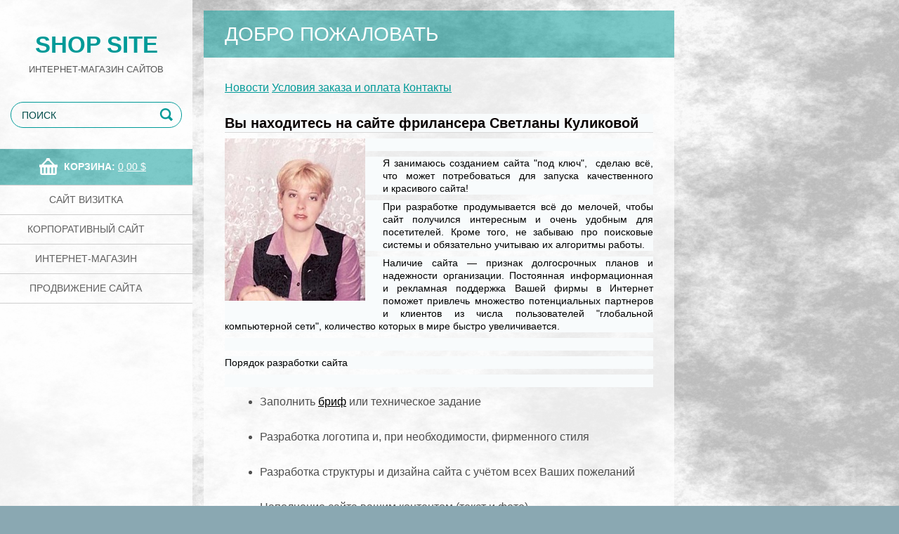

--- FILE ---
content_type: text/html; charset=UTF-8
request_url: https://shop-sait.webnode.ru/
body_size: 10852
content:
<!doctype html>
<!--[if IE 8]><html class="lt-ie10 lt-ie9 no-js" lang="ru"> <![endif]-->
<!--[if IE 9]><html class="lt-ie10 no-js" lang="ru"> <![endif]-->
<!--[if gt IE 9]><!-->
<html class="no-js" lang="ru">
<!--<![endif]-->
	<head>
		<base href="https://shop-sait.webnode.ru/">
  <meta charset="utf-8">
  <meta name="description" content="Интернет-магазин сайтов Я занимаюсь созданием сайта под ключ В  магазине &quot;Shop site&quot;  вы можете сделать предварительный заказ на разработку сайта и подробнее ознакомится с возможностями каждого вида сайтов. ">
  <meta name="keywords" content="разработка сайта алматы казахстан, сайт недорого, сайт под ключ, создание сайта, сайт качественно, фрилансер Светлана Куликова, порядок разработки сайта, Интернет магазин, корпоративный сайт, сайт визитка, ">
  <meta name="generator" content="Webnode">
  <meta name="robots" content="NOINDEX, NOFOLLOW"/>
  <meta name="apple-mobile-web-app-capable" content="yes">
  <meta name="apple-mobile-web-app-status-bar-style" content="black">
  <meta name="format-detection" content="telephone=no">
    <link rel="icon" type="image/svg+xml" href="/favicon.svg" sizes="any">  <link rel="icon" type="image/svg+xml" href="/favicon16.svg" sizes="16x16">  <link rel="icon" href="/favicon.ico"><link rel="canonical" href="https://shop-sait.webnode.ru/">
<script type="text/javascript">(function(i,s,o,g,r,a,m){i['GoogleAnalyticsObject']=r;i[r]=i[r]||function(){
			(i[r].q=i[r].q||[]).push(arguments)},i[r].l=1*new Date();a=s.createElement(o),
			m=s.getElementsByTagName(o)[0];a.async=1;a.src=g;m.parentNode.insertBefore(a,m)
			})(window,document,'script','//www.google-analytics.com/analytics.js','ga');ga('create', 'UA-797705-6', 'auto',{"name":"wnd_header"});ga('wnd_header.set', 'dimension1', 'W1');ga('wnd_header.set', 'anonymizeIp', true);ga('wnd_header.send', 'pageview');var pageTrackerAllTrackEvent=function(category,action,opt_label,opt_value){ga('send', 'event', category, action, opt_label, opt_value)};</script>
  <link rel="alternate" type="application/rss+xml" href="https://shop-sait.webnode.ru/rss/all.xml" title="Просмотр всех статей">
<!--[if lte IE 9]><style type="text/css">.cke_skin_webnode iframe {vertical-align: baseline !important;}</style><![endif]-->
		<meta http-equiv="X-UA-Compatible" content="IE=edge">
		<title>Главная Shop site</title>
		<meta name="viewport" content="width=device-width, initial-scale=1.0, maximum-scale=1.0, user-scalable=no">
		<link rel="stylesheet" href="/css/style.css" />

		<script type="text/javascript" language="javascript" src="/js/script.min.js"></script>


		<script type="text/javascript">
		/* <![CDATA[ */
		wtf.texts.set("photogallerySlideshowStop", 'Остановить');
		wtf.texts.set("photogallerySlideshowStart", 'Aвтоматический просмотр');
		wtf.texts.set("faqShowAnswer", 'Показать ответ');
		wtf.texts.set("faqHideAnswer", 'Свернуть ответ');
		wtf.texts.set("menuLabel", 'Mеню');
		/* ]]> */
		</script>
	
				<script type="text/javascript">
				/* <![CDATA[ */
					
					if (typeof(RS_CFG) == 'undefined') RS_CFG = new Array();
					RS_CFG['staticServers'] = new Array('https://d11bh4d8fhuq47.cloudfront.net/');
					RS_CFG['skinServers'] = new Array('https://d11bh4d8fhuq47.cloudfront.net/');
					RS_CFG['filesPath'] = 'https://shop-sait.webnode.ru/_files/';
					RS_CFG['filesAWSS3Path'] = 'https://faac7ce208.cbaul-cdnwnd.com/815f74236c2fd94bb58561078692c311/';
					RS_CFG['lbClose'] = 'Закрыть';
					RS_CFG['skin'] = 'default';
					if (!RS_CFG['labels']) RS_CFG['labels'] = new Array();
					RS_CFG['systemName'] = 'Webnode';
						
					RS_CFG['responsiveLayout'] = 1;
					RS_CFG['mobileDevice'] = 0;
					RS_CFG['labels']['copyPasteSource'] = 'Подробнее здесь:';
					
				/* ]]> */
				</script><style type="text/css">/* <![CDATA[ */#hhd1fche1l {position: absolute;font-size: 13px !important;font-family: "Arial", helvetica, sans-serif !important;white-space: nowrap;z-index: 2147483647;-webkit-user-select: none;-khtml-user-select: none;-moz-user-select: none;-o-user-select: none;user-select: none;}#dru3m7uctl15 {position: relative;top: -14px;}* html #dru3m7uctl15 { top: -11px; }#dru3m7uctl15 a { text-decoration: none !important; }#dru3m7uctl15 a:hover { text-decoration: underline !important; }#g805ujq5hd7 {z-index: 2147483647;display: inline-block !important;font-size: 16px;padding: 7px 59px 9px 59px;background: transparent url(https://d11bh4d8fhuq47.cloudfront.net/img/footer/footerButtonWebnodeHover.png?ph=faac7ce208) top left no-repeat;height: 18px;cursor: pointer;}* html #g805ujq5hd7 { height: 36px; }#g805ujq5hd7:hover { background: url(https://d11bh4d8fhuq47.cloudfront.net/img/footer/footerButtonWebnode.png?ph=faac7ce208) top left no-repeat; }#jpcofbt1r { display: none; }#lcxb0t290 {z-index: 3000;text-align: left !important;position: absolute;height: 88px;font-size: 13px !important;color: #ffffff !important;font-family: "Arial", helvetica, sans-serif !important;overflow: hidden;cursor: pointer;}#lcxb0t290 a {color: #ffffff !important;}#ik5anib28b7565a {color: #36322D !important;text-decoration: none !important;font-weight: bold !important;float: right;height: 31px;position: absolute;top: 19px;right: 15px;cursor: pointer;}#ijwm0q4i5c { float: right; padding-right: 27px; display: block; line-height: 31px; height: 31px; background: url(https://d11bh4d8fhuq47.cloudfront.net/img/footer/footerButton.png?ph=faac7ce208) top right no-repeat; white-space: nowrap; }#eahq17m11 { position: relative; left: 1px; float: left; display: block; width: 15px; height: 31px; background: url(https://d11bh4d8fhuq47.cloudfront.net/img/footer/footerButton.png?ph=faac7ce208) top left no-repeat; }#ik5anib28b7565a:hover { color: #36322D !important; text-decoration: none !important; }#ik5anib28b7565a:hover #ijwm0q4i5c { background: url(https://d11bh4d8fhuq47.cloudfront.net/img/footer/footerButtonHover.png?ph=faac7ce208) top right no-repeat; }#ik5anib28b7565a:hover #eahq17m11 { background: url(https://d11bh4d8fhuq47.cloudfront.net/img/footer/footerButtonHover.png?ph=faac7ce208) top left no-repeat; }#el06gq3 {padding-right: 11px;padding-right: 11px;float: right;height: 60px;padding-top: 18px;background: url(https://d11bh4d8fhuq47.cloudfront.net/img/footer/footerBubble.png?ph=faac7ce208) top right no-repeat;}#d64ebtx9 {float: left;width: 18px;height: 78px;background: url(https://d11bh4d8fhuq47.cloudfront.net/img/footer/footerBubble.png?ph=faac7ce208) top left no-repeat;}* html #g805ujq5hd7 { filter: progid:DXImageTransform.Microsoft.AlphaImageLoader(src='https://d11bh4d8fhuq47.cloudfront.net/img/footer/footerButtonWebnode.png?ph=faac7ce208'); background: transparent; }* html #g805ujq5hd7:hover { filter: progid:DXImageTransform.Microsoft.AlphaImageLoader(src='https://d11bh4d8fhuq47.cloudfront.net/img/footer/footerButtonWebnodeHover.png?ph=faac7ce208'); background: transparent; }* html #el06gq3 { height: 78px; background-image: url(https://d11bh4d8fhuq47.cloudfront.net/img/footer/footerBubbleIE6.png?ph=faac7ce208);  }* html #d64ebtx9 { background-image: url(https://d11bh4d8fhuq47.cloudfront.net/img/footer/footerBubbleIE6.png?ph=faac7ce208);  }* html #ijwm0q4i5c { background-image: url(https://d11bh4d8fhuq47.cloudfront.net/img/footer/footerButtonIE6.png?ph=faac7ce208); }* html #eahq17m11 { background-image: url(https://d11bh4d8fhuq47.cloudfront.net/img/footer/footerButtonIE6.png?ph=faac7ce208); }* html #ik5anib28b7565a:hover #rbcGrSigTryButtonRight { background-image: url(https://d11bh4d8fhuq47.cloudfront.net/img/footer/footerButtonHoverIE6.png?ph=faac7ce208);  }* html #ik5anib28b7565a:hover #rbcGrSigTryButtonLeft { background-image: url(https://d11bh4d8fhuq47.cloudfront.net/img/footer/footerButtonHoverIE6.png?ph=faac7ce208);  }/* ]]> */</style><script type="text/javascript" src="https://d11bh4d8fhuq47.cloudfront.net/_system/client/js/compressed/frontend.package.1-3-108.js?ph=faac7ce208"></script><style type="text/css"></style></head>
	<body>		<div id="wrapper" class="index">

			<div id="content" class="left">

					<header id="header" class="wide">
							<div id="logo-wrapper" class="">
							    <div id="logo"><span><span id="rbcSystemIdentifierLogo">SHOP SITE</span></span></div>							</div>
							 
<div id="slogan" class="">
    <span id="rbcCompanySlogan" class="rbcNoStyleSpan">Интернет-магазин сайтов</span></div>
 
<div id="menu-links" class="">
    <a id="menu-link" href="#menu">
        Mеню    </a>

	<a id="fulltext-link" href="#fulltext">
		Поиск	</a>
</div>
 
<div id="fulltext" class="">
    
	<form action="/search/" method="get" id="fulltextSearch">

		<fieldset>
			<input id="fulltextSearchText" type="text" name="text" value="" placeholder="Поиск">
			<button id="fulltextSearchButton" type="submit">Искать</button>
		</fieldset>

	</form>
	</div>
 
<div id="cart-info" class="">
    <div id="cart-info-content">
        <a href="es-cart/">
            <span class="cart-title">Корзина:</span>
			<span class="cart-items">(наименований: 0)</span>
            <span class="cart-price">0,00 $</span>
        </a>
    </div>
</div>

 


					</header>

				<main id="main" class="wide">
						<div id="navigator" class="">
						    <div id="pageNavigator" class="rbcContentBlock" style="display: none;"></div>						</div>
						 
<div class="column">


		<div class="widget widget-wysiwyg">
			<div class="widget-content">

	<h2 class="widget-title" style="display: none;">Добро пожаловать</h2>
<div>
	<span><a href="novosti/">Новости</a>&nbsp;</span><span><a href="pravila-i-usloviya/">Условия заказа и оплата</a>&nbsp;</span><a href="kontakty/"><span style="font-size: 1rem; line-height: 1.5625;">Контакты</span></a></div>
<ul>
</ul>
<h1 style="font-size: 20px; line-height: 1.3em; margin-top: 0px; margin-right: 0px; margin-bottom: 8px; margin-left: 0px; padding-top: 0px; padding-right: 0px; padding-bottom: 0px; padding-left: 0px; font-weight: normal; color: rgb(9, 0, 0); font-family: Arial; font-style: normal; font-variant: normal; letter-spacing: normal; orphans: 2; text-align: -webkit-auto; text-indent: 0px; text-transform: none; white-space: normal; widows: 2; word-spacing: 0px; -webkit-text-size-adjust: auto; -webkit-text-stroke-width: 0px; background-color: rgb(248, 251, 252); "><strong>Вы находитесь на сайте фрилансера Светланы Куликовой</strong></h1>
<p style="margin-top: 0px; margin-right: 0px; margin-bottom: 8px; margin-left: 0px; padding-top: 0px; padding-right: 0px; padding-bottom: 0px; padding-left: 0px; color: rgb(0, 0, 0); font-family: Arial; font-size: 14px; font-style: normal; font-variant: normal; font-weight: normal; letter-spacing: normal; line-height: 18px; orphans: 2; text-align: -webkit-auto; text-indent: 0px; text-transform: none; white-space: normal; widows: 2; word-spacing: 0px; -webkit-text-size-adjust: auto; -webkit-text-stroke-width: 0px; background-color: rgb(248, 251, 252); "><img alt="" class="img-left" height="231" src="https://faac7ce208.cbaul-cdnwnd.com/815f74236c2fd94bb58561078692c311/200000036-0d91c0e8c1/N2rpE-Mzif8[1].jpg" style="float: left;" width="200"></p>
<p style="margin-top: 0px; margin-right: 0px; margin-bottom: 8px; margin-left: 0px; padding-top: 0px; padding-right: 0px; padding-bottom: 0px; padding-left: 0px; color: rgb(0, 0, 0); font-family: Arial; font-size: 14px; font-style: normal; font-variant: normal; font-weight: normal; letter-spacing: normal; line-height: 18px; orphans: 2; text-align: -webkit-auto; text-indent: 0px; text-transform: none; white-space: normal; widows: 2; word-spacing: 0px; -webkit-text-size-adjust: auto; -webkit-text-stroke-width: 0px; background-color: rgb(248, 251, 252); ">&nbsp;</p>
<p style="margin-top: 0px; margin-right: 0px; margin-bottom: 8px; margin-left: 0px; padding-top: 0px; padding-right: 0px; padding-bottom: 0px; padding-left: 0px; color: rgb(0, 0, 0); font-family: Arial; font-size: 14px; font-style: normal; font-variant: normal; font-weight: normal; letter-spacing: normal; line-height: 18px; orphans: 2; text-indent: 0px; text-transform: none; white-space: normal; widows: 2; word-spacing: 0px; -webkit-text-size-adjust: auto; -webkit-text-stroke-width: 0px; background-color: rgb(248, 251, 252); text-align: justify; ">Я занимаюсь созданием сайта "под ключ",&nbsp; сделаю всё, что может потребоваться для запуска качественного и&nbsp;красивого сайта!</p>
<p style="margin-top: 0px; margin-right: 0px; margin-bottom: 8px; margin-left: 0px; padding-top: 0px; padding-right: 0px; padding-bottom: 0px; padding-left: 0px; color: rgb(0, 0, 0); font-family: Arial; font-size: 14px; font-style: normal; font-variant: normal; font-weight: normal; letter-spacing: normal; line-height: 18px; orphans: 2; text-indent: 0px; text-transform: none; white-space: normal; widows: 2; word-spacing: 0px; -webkit-text-size-adjust: auto; -webkit-text-stroke-width: 0px; background-color: rgb(248, 251, 252); text-align: justify; ">При разработке продумывается всё до мелочей, чтобы сайт получился интересным и очень удобным для посетителей. Кроме того, не забываю про&nbsp;поисковые системы&nbsp;и обязательно учитываю их алгоритмы работы.</p>
<p style="margin-top: 0px; margin-right: 0px; margin-bottom: 8px; margin-left: 0px; padding-top: 0px; padding-right: 0px; padding-bottom: 0px; padding-left: 0px; color: rgb(0, 0, 0); font-family: Arial; font-size: 14px; font-style: normal; font-variant: normal; font-weight: normal; letter-spacing: normal; line-height: 18px; orphans: 2; text-indent: 0px; text-transform: none; white-space: normal; widows: 2; word-spacing: 0px; -webkit-text-size-adjust: auto; -webkit-text-stroke-width: 0px; background-color: rgb(248, 251, 252); text-align: justify; ">Наличие сайта — признак долгосрочных планов и надежности организации. Постоянная информационная и рекламная поддержка Вашей фирмы в Интернет поможет привлечь множество потенциальных партнеров и клиентов из числа пользователей "глобальной компьютерной сети", количество которых в мире быстро увеличивается.&nbsp;</p>
<p style="margin-top: 0px; margin-right: 0px; margin-bottom: 8px; margin-left: 0px; padding-top: 0px; padding-right: 0px; padding-bottom: 0px; padding-left: 0px; color: rgb(0, 0, 0); font-family: Arial; font-size: 14px; font-style: normal; font-variant: normal; font-weight: normal; letter-spacing: normal; line-height: 18px; orphans: 2; text-indent: 0px; text-transform: none; white-space: normal; widows: 2; word-spacing: 0px; -webkit-text-size-adjust: auto; -webkit-text-stroke-width: 0px; background-color: rgb(248, 251, 252); text-align: justify; ">&nbsp;</p>
<p style="margin: 0px 0px 8px; padding: 0px; color: rgb(0, 0, 0); font-family: Arial; font-size: 14px; font-style: normal; font-variant: normal; font-weight: normal; letter-spacing: normal; line-height: 18px; orphans: 2; text-indent: 0px; text-transform: none; white-space: normal; widows: 2; word-spacing: 0px; background-color: rgb(248, 251, 252);">Порядок разработки сайта</p>
<p style="margin: 0px 0px 8px; padding: 0px; color: rgb(0, 0, 0); font-family: Arial; font-size: 14px; font-style: normal; font-variant: normal; font-weight: normal; letter-spacing: normal; line-height: 18px; orphans: 2; text-indent: 0px; text-transform: none; white-space: normal; widows: 2; word-spacing: 0px; background-color: rgb(248, 251, 252);">&nbsp;</p>
<ul>
	<li style="display: list-item; list-style: outside none disc; margin-bottom: 8px;">
	<p>Заполнить&nbsp;<a href="https://form.jotform.me/41112305004432" rel="nofollow" style="text-decoration: underline; cursor: pointer; outline-width: 0px; outline-style: initial; outline-color: initial; color: rgb(0, 0, 0); "><span style="display: none;">&nbsp;</span>бриф<span style="display: none;">&nbsp;</span></a>&nbsp;или техническое задание</p>
	</li>
	<li style="display: list-item; list-style: outside none disc; margin-bottom: 8px;">
	<p>Разработка логотипа и, при необходимости,&nbsp;фирменного стиля</p>
	</li>
	<li style="display: list-item; list-style: outside none disc; margin-bottom: 8px;">
	<p>Разработка структуры и дизайна сайта с учётом всех Ваших пожеланий</p>
	</li>
	<li style="display: list-item; list-style: outside none disc; margin-bottom: 8px;">
	<p>Наполнение сайта вашим контентом (текст и фото)</p>
	</li>
	<li style="display: list-item; list-style: outside none disc; margin-bottom: 8px;">
	<p>Тестирование и сдача работ</p>
	</li>
</ul>
<p style="margin-top: 0px; margin-right: 0px; margin-bottom: 8px; margin-left: 0px; padding-top: 0px; padding-right: 0px; padding-bottom: 0px; padding-left: 0px; color: rgb(0, 0, 0); font-family: Arial; font-size: 14px; font-style: normal; font-variant: normal; font-weight: normal; letter-spacing: normal; line-height: 18px; orphans: 2; text-align: -webkit-auto; text-indent: 0px; text-transform: none; white-space: normal; widows: 2; word-spacing: 0px; -webkit-text-size-adjust: auto; -webkit-text-stroke-width: 0px; background-color: rgb(248, 251, 252); ">&nbsp;</p>


			</div>
			<div class="widget-footer"></div>
		</div>

	

        <div class="widget widget-eshop-products widget-eshop-gallery widget-eshop-onsale">
            <h2 class="widget-title">Лидеры продаж</h2>
            <div class="widget-content">

    

		<article class="product-1 withImage">
			

		<div class="product-image">
			<a href="/products/sajt_vizitka_saas/" title="Показать всю запись.">
			<img src="https://faac7ce208.cbaul-cdnwnd.com/815f74236c2fd94bb58561078692c311/system_preview_detail_200000006-562cd57250/sajt_vizitka.png" width="336" height="245" alt="/products/sajt_vizitka_saas/" />
			</a>
		</div>

    
			<header>
				<h3><a href="/products/sajt_vizitka_saas/">Сайт визитка SaaS</a></h3>
			</header>
			<div class="product-price">
				<ins>100,00 $</ins>
				
				
			</div>
		</article>
		<div class="product-separator product-separator-1"></div>

    
    

		<article class="product-2 withImage">
			

		<div class="product-image">
			<a href="/products/sajt_vizitka_html/" title="Показать всю запись.">
			<img src="https://faac7ce208.cbaul-cdnwnd.com/815f74236c2fd94bb58561078692c311/system_preview_detail_200000003-d67afd86e1/sajt_vizitka_html.png" width="336" height="245" alt="/products/sajt_vizitka_html/" />
			</a>
		</div>

    
			<header>
				<h3><a href="/products/sajt_vizitka_html/">Сайт визитка CMS</a></h3>
			</header>
			<div class="product-price">
				<ins>100,00 $</ins>
				
				
			</div>
		</article>
		<div class="product-separator product-separator-2"></div>

    
    

		<article class="product-3 withImage">
			

		<div class="product-image">
			<a href="/products/internet-magazin-cms/" title="Показать всю запись.">
			<img src="https://faac7ce208.cbaul-cdnwnd.com/815f74236c2fd94bb58561078692c311/system_preview_detail_200000004-631e36418c/internet-magazin-cms.png" width="336" height="245" alt="/products/internet-magazin-cms/" />
			</a>
		</div>

    
			<header>
				<h3><a href="/products/internet-magazin-cms/">Интернет-магазин CMS</a></h3>
			</header>
			<div class="product-price">
				<ins>500,00 $</ins>
				
				
			</div>
		</article>
		<div class="product-separator product-separator-3"></div>

    
    

		<article class="product-4 withImage">
			

		<div class="product-image">
			<a href="/products/internet-magazin-saas/" title="Показать всю запись.">
			<img src="https://faac7ce208.cbaul-cdnwnd.com/815f74236c2fd94bb58561078692c311/system_preview_detail_200000005-805048149f/internet-magazin-saas.png" width="336" height="245" alt="/products/internet-magazin-saas/" />
			</a>
		</div>

    
			<header>
				<h3><a href="/products/internet-magazin-saas/">Интернет-магазин SaaS платформа</a></h3>
			</header>
			<div class="product-price">
				<ins>400,00 $</ins>
				
				
			</div>
		</article>
		<div class="product-separator product-separator-4"></div>

    
    

		<article class="product-5 withImage">
			

		<div class="product-image">
			<a href="/products/pravilnoe-seo-dlya-sajta/" title="Показать всю запись.">
			<img src="https://faac7ce208.cbaul-cdnwnd.com/815f74236c2fd94bb58561078692c311/system_preview_detail_200000018-8d3c48e340/pravilnoe-seo-dlya-sajta.jpg" width="300" height="203" alt="/products/pravilnoe-seo-dlya-sajta/" />
			</a>
		</div>

    
			<header>
				<h3><a href="/products/pravilnoe-seo-dlya-sajta/">Правильное SEO для сайта</a></h3>
			</header>
			<div class="product-price">
				<ins>50,00 $</ins>
				
				
			</div>
		</article>
		<div class="product-separator product-separator-5"></div>

    
    

		<article class="product-6 withImage">
			

		<div class="product-image">
			<a href="/products/prodvizhenie-sajta/" title="Показать всю запись.">
			<img src="https://faac7ce208.cbaul-cdnwnd.com/815f74236c2fd94bb58561078692c311/system_preview_detail_200000021-06d5b07cff/prodvizhenie-sajta.png" width="350" height="238" alt="/products/prodvizhenie-sajta/" />
			</a>
		</div>

    
			<header>
				<h3><a href="/products/prodvizhenie-sajta/">Продвижение сайта</a></h3>
			</header>
			<div class="product-price">
				<ins>100,00 $</ins>
				
				
			</div>
		</article>
		<div class="product-separator product-separator-6"></div>

    
    

		<article class="product-7 withImage">
			

		<div class="product-image">
			<a href="/products/korporativnyj-sajt-saas/" title="Показать всю запись.">
			<img src="https://faac7ce208.cbaul-cdnwnd.com/815f74236c2fd94bb58561078692c311/system_preview_detail_200000022-827e183783/korporativnyj-sajt-saas.png" width="336" height="245" alt="/products/korporativnyj-sajt-saas/" />
			</a>
		</div>

    
			<header>
				<h3><a href="/products/korporativnyj-sajt-saas/">Корпоративный сайт SaaS платформа</a></h3>
			</header>
			<div class="product-price">
				<ins>200,00 $</ins>
				
				
			</div>
		</article>
		<div class="product-separator product-separator-7"></div>

    
    

		<article class="product-8 withImage">
			

		<div class="product-image">
			<a href="/products/korporativnyj-sajt-cms/" title="Показать всю запись.">
			<img src="https://faac7ce208.cbaul-cdnwnd.com/815f74236c2fd94bb58561078692c311/system_preview_detail_200000023-5b51e5c498/korporativnyj-sajt-cms.png" width="336" height="245" alt="/products/korporativnyj-sajt-cms/" />
			</a>
		</div>

    
			<header>
				<h3><a href="/products/korporativnyj-sajt-cms/">Корпоративный сайт CMS</a></h3>
			</header>
			<div class="product-price">
				<ins>250,00 $</ins>
				
				
			</div>
		</article>
		<div class="product-separator product-separator-8"></div>

    

            </div>
		    <div class="widget-footer"></div>
        </div>

    

        <div class="widget widget-eshop-products widget-eshop-gallery widget-eshop-onsale">
            <h2 class="widget-title">Спецпредложения</h2>
            <div class="widget-content">

    

		<article class="product-1 withImage">
			

		<div class="product-image">
			<a href="/products/sajt_vizitka_saas/" title="Показать всю запись.">
			<img src="https://faac7ce208.cbaul-cdnwnd.com/815f74236c2fd94bb58561078692c311/system_preview_detail_200000006-562cd57250/sajt_vizitka.png" width="336" height="245" alt="/products/sajt_vizitka_saas/" />
			</a>
		</div>

    
			<header>
				<h3><a href="/products/sajt_vizitka_saas/">Сайт визитка SaaS</a></h3>
			</header>
			<div class="product-price">
				<ins>100,00 $</ins>
				
				
			</div>
		</article>
		<div class="product-separator product-separator-1"></div>

    
    

		<article class="product-2 withImage">
			

		<div class="product-image">
			<a href="/products/sajt_vizitka_html/" title="Показать всю запись.">
			<img src="https://faac7ce208.cbaul-cdnwnd.com/815f74236c2fd94bb58561078692c311/system_preview_detail_200000003-d67afd86e1/sajt_vizitka_html.png" width="336" height="245" alt="/products/sajt_vizitka_html/" />
			</a>
		</div>

    
			<header>
				<h3><a href="/products/sajt_vizitka_html/">Сайт визитка CMS</a></h3>
			</header>
			<div class="product-price">
				<ins>100,00 $</ins>
				
				
			</div>
		</article>
		<div class="product-separator product-separator-2"></div>

    

            </div>
		    <div class="widget-footer"></div>
        </div>

    

        <div class="widget widget-eshop-products widget-eshop-gallery widget-eshop-onsale">
            <h2 class="widget-title">Новинки</h2>
            <div class="widget-content">

    

		<article class="product-1 withImage">
			

		<div class="product-image">
			<a href="/products/korporativnyj-sajt-cms/" title="Показать всю запись.">
			<img src="https://faac7ce208.cbaul-cdnwnd.com/815f74236c2fd94bb58561078692c311/system_preview_detail_200000023-5b51e5c498/korporativnyj-sajt-cms.png" width="336" height="245" alt="/products/korporativnyj-sajt-cms/" />
			</a>
		</div>

    
			<header>
				<h3><a href="/products/korporativnyj-sajt-cms/">Корпоративный сайт CMS</a></h3>
			</header>
			<div class="product-price">
				<ins>250,00 $</ins>
				
				
			</div>
		</article>
		<div class="product-separator product-separator-1"></div>

    
    

		<article class="product-2 withImage">
			

		<div class="product-image">
			<a href="/products/korporativnyj-sajt-saas/" title="Показать всю запись.">
			<img src="https://faac7ce208.cbaul-cdnwnd.com/815f74236c2fd94bb58561078692c311/system_preview_detail_200000022-827e183783/korporativnyj-sajt-saas.png" width="336" height="245" alt="/products/korporativnyj-sajt-saas/" />
			</a>
		</div>

    
			<header>
				<h3><a href="/products/korporativnyj-sajt-saas/">Корпоративный сайт SaaS платформа</a></h3>
			</header>
			<div class="product-price">
				<ins>200,00 $</ins>
				
				
			</div>
		</article>
		<div class="product-separator product-separator-2"></div>

    
    

		<article class="product-3 withImage">
			

		<div class="product-image">
			<a href="/products/prodvizhenie-sajta/" title="Показать всю запись.">
			<img src="https://faac7ce208.cbaul-cdnwnd.com/815f74236c2fd94bb58561078692c311/system_preview_detail_200000021-06d5b07cff/prodvizhenie-sajta.png" width="350" height="238" alt="/products/prodvizhenie-sajta/" />
			</a>
		</div>

    
			<header>
				<h3><a href="/products/prodvizhenie-sajta/">Продвижение сайта</a></h3>
			</header>
			<div class="product-price">
				<ins>100,00 $</ins>
				
				
			</div>
		</article>
		<div class="product-separator product-separator-3"></div>

    
    

		<article class="product-4 withImage">
			

		<div class="product-image">
			<a href="/products/pravilnoe-seo-dlya-sajta/" title="Показать всю запись.">
			<img src="https://faac7ce208.cbaul-cdnwnd.com/815f74236c2fd94bb58561078692c311/system_preview_detail_200000018-8d3c48e340/pravilnoe-seo-dlya-sajta.jpg" width="300" height="203" alt="/products/pravilnoe-seo-dlya-sajta/" />
			</a>
		</div>

    
			<header>
				<h3><a href="/products/pravilnoe-seo-dlya-sajta/">Правильное SEO для сайта</a></h3>
			</header>
			<div class="product-price">
				<ins>50,00 $</ins>
				
				
			</div>
		</article>
		<div class="product-separator product-separator-4"></div>

    

            </div>
		    <div class="widget-footer"></div>
        </div>

    

		<div class="widget widget-articles">
			<h2 class="widget-title">Новости</h2>
			<div class="widget-content">

	

		<article class="article-1">
			<header>
				<h3><a href="/news/internet-magazin-otkryt-/">Интернет-магазин открыт!</a></h3>
				<span class="article-date">27.12.2014 21:06</span>
			</header>
			<div class="article-content">В&nbsp; магазине "Shop site"&nbsp; вы можете сделать предварительный заказ на разработку сайта и подробнее ознакомится с возможностями каждого вида...</div>
			<a class="article-more" href="/news/internet-magazin-otkryt-/" title="Показать всю статью">Читать дальше</a>
		</article>
		<div class="article-separator article-separator-1"></div>

	

			</div>
			<div class="widget-footer">
				
				
				
			</div>
		</div>

	

		<div class="widget widget-tags">
			<h2 class="widget-title">Теги</h2>
			<div class="widget-content">
				<ul>

	
		<li><a href="/tags/%D0%98%D0%BD%D1%82%D0%B5%D1%80%D0%BD%D0%B5%D1%82-%D0%BC%D0%B0%D0%B3%D0%B0%D0%B7%D0%B8%D0%BD/" style="font-size: 1.5000em;">Интернет-магазин</a></li>
	
	
		<li><a href="/tags/%D0%A1%D0%B0%D0%B9%D1%82%20%D0%B2%D0%B8%D0%B7%D0%B8%D1%82%D0%BA%D0%B0/" style="font-size: 0.8000em;">Сайт визитка</a></li>
	
	
		<li><a href="/tags/%D0%BF%D1%80%D0%BE%D0%B4%D0%B2%D0%B8%D0%B6%D0%B5%D0%BD%D0%B8%D0%B5%20%D1%81%D0%B0%D0%B9%D1%82%D0%B0/" style="font-size: 1.5000em;">продвижение сайта</a></li>
	
	
		<li><a href="/tags/%D0%9A%D0%BE%D1%80%D0%BF%D0%BE%D1%80%D0%B0%D1%82%D0%B8%D0%B2%D0%BD%D1%8B%D0%B9%20%D1%81%D0%B0%D0%B9%D1%82/" style="font-size: 1.5000em;">Корпоративный сайт</a></li>
	

				</ul>
			</div>
			<div class="widget-footer"></div>
		</div>

	

		<div class="widget widget-wysiwyg">
			<div class="widget-content">

	<p>В стоимость не входят лицензии на программу управления сайтом и модули, хостинг, домен.</p>


			</div>
			<div class="widget-footer"></div>
		</div>

	

		<div class="widget widget-form">
			

		<h2 class="widget-title">Напишите мне</h2>

	
			<div class="widget-content">
				<form id="FormCBM_548835" action="/" method="post" >
				<span id="formErrorMark506746340"><!-- --></span>

	
	
	
	
	
	

		<fieldset id="customFormItems">
			
			

		<div class="wrapper-input wrapper-input-text">
			<label class="  " for="FormCBM_548835_form_text">Имя&nbsp;*</label>
			<input id="FormCBM_548835_form_text"type="text" name="form_text" value="" placeholder="Имя&nbsp;*" class=" " required="required" maxlength="255">
		</div>

	

		<div class="wrapper-input wrapper-input-text">
			<label class="  " for="FormCBM_548835_form_email">Электронный адрес&nbsp;*</label>
			<input id="FormCBM_548835_form_email"type="email" name="form_email" value="@" placeholder="Электронный адрес&nbsp;*" class=" " required="required" maxlength="255">
		</div>

	

		<div class="wrapper-input wrapper-input-text">
			<label class="  " for="FormCBM_548835_form_text1">Тема</label>
			<input id="FormCBM_548835_form_text1"type="text" name="form_text1" value="" placeholder="Тема" class=" "  maxlength="255">
		</div>

	

		<div class="wrapper-input wrapper-textarea">
			<label class="  " for="FormCBM_548835_form_textarea">Сообщение&nbsp;*</label>
			<textarea id="FormCBM_548835_form_textarea" class="" name="form_textarea" cols="40" rows="10" placeholder="Сообщение&nbsp;*" required="required"></textarea>
		</div>

	

		<div class="wrapper-submit" id="form_submit">
			<input type="submit" class="submit " name="form_submit" value="Oтправить">
		</div>

	<input type="hidden" id="FormCBM_548835_formData" name="formData" value="N8%2BeULjwsKa%2F%2BiGE7TZRFyirsI2srzhH64rpCnQRaKAsEJB8cBRR2BBOKD2%2BHmQ3GXVHtmz31dundNwdBgI9Ru3mmf8%2FjnKdq%2F3I3FQqPCKT8cOBsPX4JLNNiUTUcZeuDd%2FoZ1pZSJpQZlJqqk498Zkoy8IDDHYL0ieROl8%2BtTeuNptOFpQaUXOdHTK8zqE0vRv6xs%2FVBADoHbhMye6uDJ9N1iIPFTJ27TK%2FMGX1ppM%3D"><input type="hidden" id="FormCBM_548835_customFormSubmit" name="customFormSubmit" value="1"><noscript><p>Пожалуйста, скопируйте этот текст: d09b789d661f<input name="c2b3b8db4a71"></p></noscript><div id="rbcSystemFncFormCBM_548835" style="display: none;"></div><script type="text/javascript">var rbc_system_fnc = function(){var i = document.createElement('input');i.type = 'hidden';i.name = 'c2b3b8db4a71';i.value = 'd09b789d661f';var e = document.getElementById('rbcSystemFncFormCBM_548835');e.appendChild(i);};rbc_system_fnc();</script>
		</fieldset>

	
	

				</form>
			</div>
			<div class="widget-footer"></div>
		</div>

 	

		<div class="widget widget-wysiwyg">
			<div class="widget-content">

	

			</div>
			<div class="widget-footer"></div>
		</div>

	</div>

 


				</main>

				<nav id="categories" role="navigation" class="vertical ">
				    

    <ul class="ProductCategories">
	<li class="first">
        <a href="/sajt-vizitka/">
       Сайт визитка
    </a>
    </li>
	<li>
        <a href="/korporativnyj-sajt/">
       Корпоративный сайт
    </a>
    </li>
	<li>
        <a href="/internet-magazin/">
       Интернет-магазин
    </a>
    </li>
	<li class="last">
        <a href="/prodvizhenie-sajta/">
       Продвижение сайта
    </a>
    </li>
</ul>
    			
				</nav>
				 


				<footer id="footer" class="wide">
						<nav id="menu" role="navigation" class="horizontal ">
						    

		<h2 id="menu-title">Mеню</h2>
	<ul class="menu">
	<li class="first activeSelected">
		<a href="/home/">
		Главная страница
	</a>
	</li>
	<li>
		<a href="/novosti/">
		Новости
	</a>
	</li>
	<li>
		<a href="/pravila-i-usloviya/">
		Условия заказа и оплата
	</a>
	</li>
	<li class="last">
		<a href="/kontakty/">
		Контакты
	</a>
	</li>
</ul>
				
						</nav>
						 
<div id="contact" class="">
    			
</div>
 
 
 
<div id="copyright" class="">
    <span id="rbcFooterText" class="rbcNoStyleSpan">© 2014 SHOP SITE Все права защищены.</span></div>
 
<div id="signature" class="">
    <span class="rbcSignatureText"><a rel="nofollow" href="https://webnode.ru?utm_source=text&amp;utm_medium=footer&amp;utm_campaign=free1">Создать бесплатный сайт</a><a id="g805ujq5hd7" rel="nofollow" href="https://webnode.ru?utm_source=button&amp;utm_medium=footer&amp;utm_campaign=free1"><span id="jpcofbt1r">Webnode</span></a></span></div>
 


				</footer>

				

			</div>

			

			<div id="illustration" class="fullscreen">
				 
				     <img src="/img/illustration.jpg?ph=faac7ce208" width="1920" height="1080" alt=""> 


				
			</div>
		</div>
	<div id="rbcFooterHtml"></div><div style="display: none;" id="hhd1fche1l"><span id="dru3m7uctl15">&nbsp;</span></div><div id="lcxb0t290" style="display: none;"><a href="https://webnode.ru?utm_source=window&amp;utm_medium=footer&amp;utm_campaign=free1" rel="nofollow"><div id="d64ebtx9"><!-- / --></div><div id="el06gq3"><div><strong id="e6o25974o0b5q">Webnode, инновационный конструктор</strong><br /><span id="df3sjgl26b4815">Получите интернет-магазин сейчас!</span></div><span id="ik5anib28b7565a"><span id="eahq17m11"><!-- / --></span><span id="ijwm0q4i5c">Начните</span></span></div></a></div><script type="text/javascript">/* <![CDATA[ */var d6ma0cc1h90 = {sig: $('hhd1fche1l'),prefix: $('dru3m7uctl15'),btn : $('g805ujq5hd7'),win : $('lcxb0t290'),winLeft : $('d64ebtx9'),winLeftT : $('cd34hfn2d3ek'),winLeftB : $('a6towl3f'),winRght : $('el06gq3'),winRghtT : $('c9b38361'),winRghtB : $('fch9fbei2j009h0'),tryBtn : $('ik5anib28b7565a'),tryLeft : $('eahq17m11'),tryRght : $('ijwm0q4i5c'),text : $('df3sjgl26b4815'),title : $('e6o25974o0b5q')};d6ma0cc1h90.sig.appendChild(d6ma0cc1h90.btn);var dn5i6g33e5d=0,aadf56jc6f=0,gd4xpdx9t=0,gocbd4n112,c1d3729a1g25=$$('.rbcSignatureText')[0],e5c7ec21v5i9ui=false,gk7n81b2er;function gcs5k5dadd1(){if (!e5c7ec21v5i9ui && pageTrackerAllTrackEvent){pageTrackerAllTrackEvent('Signature','Window show - eshop',d6ma0cc1h90.sig.getElementsByTagName('a')[0].innerHTML);e5c7ec21v5i9ui=true;}d6ma0cc1h90.win.show();gd4xpdx9t=d6ma0cc1h90.tryLeft.offsetWidth+d6ma0cc1h90.tryRght.offsetWidth+1;d6ma0cc1h90.tryBtn.style.width=parseInt(gd4xpdx9t)+'px';d6ma0cc1h90.text.parentNode.style.width = '';d6ma0cc1h90.winRght.style.width=parseInt(20+gd4xpdx9t+Math.max(d6ma0cc1h90.text.offsetWidth,d6ma0cc1h90.title.offsetWidth))+'px';d6ma0cc1h90.win.style.width=parseInt(d6ma0cc1h90.winLeft.offsetWidth+d6ma0cc1h90.winRght.offsetWidth)+'px';var wl=d6ma0cc1h90.sig.offsetLeft+d6ma0cc1h90.btn.offsetLeft+d6ma0cc1h90.btn.offsetWidth-d6ma0cc1h90.win.offsetWidth+12;if (wl<10){wl=10;}d6ma0cc1h90.win.style.left=parseInt(wl)+'px';d6ma0cc1h90.win.style.top=parseInt(aadf56jc6f-d6ma0cc1h90.win.offsetHeight)+'px';clearTimeout(gocbd4n112);}function ahh1kc277h97f8(){gocbd4n112=setTimeout('d6ma0cc1h90.win.hide()',1000);}function j90493o1i2(){var ph = RubicusFrontendIns.photoDetailHandler.lightboxFixed?document.getElementsByTagName('body')[0].offsetHeight/2:RubicusFrontendIns.getPageSize().pageHeight;d6ma0cc1h90.sig.show();dn5i6g33e5d=0;aadf56jc6f=0;if (c1d3729a1g25&&c1d3729a1g25.offsetParent){var obj=c1d3729a1g25;do{dn5i6g33e5d+=obj.offsetLeft;aadf56jc6f+=obj.offsetTop;} while (obj = obj.offsetParent);}if ($('rbcFooterText')){d6ma0cc1h90.sig.style.color = $('rbcFooterText').getStyle('color');d6ma0cc1h90.sig.getElementsByTagName('a')[0].style.color = $('rbcFooterText').getStyle('color');}d6ma0cc1h90.sig.style.width=parseInt(d6ma0cc1h90.prefix.offsetWidth+d6ma0cc1h90.btn.offsetWidth)+'px';if (dn5i6g33e5d<0||dn5i6g33e5d>document.body.offsetWidth){dn5i6g33e5d=(document.body.offsetWidth-d6ma0cc1h90.sig.offsetWidth)/2;}if (dn5i6g33e5d>(document.body.offsetWidth*0.55)){d6ma0cc1h90.sig.style.left=parseInt(dn5i6g33e5d+(c1d3729a1g25?c1d3729a1g25.offsetWidth:0)-d6ma0cc1h90.sig.offsetWidth)+'px';}else{d6ma0cc1h90.sig.style.left=parseInt(dn5i6g33e5d)+'px';}if (aadf56jc6f<=0 || RubicusFrontendIns.photoDetailHandler.lightboxFixed){aadf56jc6f=ph-5-d6ma0cc1h90.sig.offsetHeight;}d6ma0cc1h90.sig.style.top=parseInt(aadf56jc6f-5)+'px';}function fhkcupb60z(){if (gk7n81b2er){clearTimeout(gk7n81b2er);}gk7n81b2er = setTimeout('j90493o1i2()', 10);}Event.observe(window,'load',function(){if (d6ma0cc1h90.win&&d6ma0cc1h90.btn){if (c1d3729a1g25){if (c1d3729a1g25.getElementsByTagName("a").length > 0){d6ma0cc1h90.prefix.innerHTML = c1d3729a1g25.innerHTML + '&nbsp;';}else{d6ma0cc1h90.prefix.innerHTML = '<a href="https://www.webnode.ru?utm_source=text&amp;utm_medium=footer&amp;utm_content=ru-eshop-1&amp;utm_campaign=signature" rel="nofollow">'+c1d3729a1g25.innerHTML + '</a>&nbsp;';}c1d3729a1g25.style.visibility='hidden';}else{if (pageTrackerAllTrackEvent){pageTrackerAllTrackEvent('Signature','Missing rbcSignatureText','shop-sait.webnode.ru');}}j90493o1i2();setTimeout(j90493o1i2, 500);setTimeout(j90493o1i2, 1000);setTimeout(j90493o1i2, 5000);Event.observe(d6ma0cc1h90.btn,'mouseover',gcs5k5dadd1);Event.observe(d6ma0cc1h90.win,'mouseover',gcs5k5dadd1);Event.observe(d6ma0cc1h90.btn,'mouseout',ahh1kc277h97f8);Event.observe(d6ma0cc1h90.win,'mouseout',ahh1kc277h97f8);Event.observe(d6ma0cc1h90.win,'click',function(){if (pageTrackerAllTrackEvent){pageTrackerAllTrackEvent('Signature','Window click - eshop','Webnode, инновационный конструктор',1);}document/*hahcgb7e4*/.location.href='https://webnode.ru?utm_source=window&utm_medium=footer&utm_content=ru-eshop-1&utm_campaign=signature';});Event.observe(window, 'resize', fhkcupb60z);Event.observe(document.body, 'resize', fhkcupb60z);RubicusFrontendIns.addObserver({onResize: fhkcupb60z});RubicusFrontendIns.addObserver({onContentChange: fhkcupb60z});RubicusFrontendIns.addObserver({onLightboxUpdate: j90493o1i2});Event.observe(d6ma0cc1h90.btn, 'click', function(){if (pageTrackerAllTrackEvent){pageTrackerAllTrackEvent('Signature','Button click - eshop',d6ma0cc1h90.sig.getElementsByTagName('a')[0].innerHTML);}});Event.observe(d6ma0cc1h90.tryBtn, 'click', function(){if (pageTrackerAllTrackEvent){pageTrackerAllTrackEvent('Signature','Try Button click - eshop','Webnode, инновационный конструктор',1);}});}});RubicusFrontendIns.addFileToPreload('https://d11bh4d8fhuq47.cloudfront.net/img/footer/footerButtonWebnode.png?ph=faac7ce208');RubicusFrontendIns.addFileToPreload('https://d11bh4d8fhuq47.cloudfront.net/img/footer/footerButton.png?ph=faac7ce208');RubicusFrontendIns.addFileToPreload('https://d11bh4d8fhuq47.cloudfront.net/img/footer/footerButtonHover.png?ph=faac7ce208');RubicusFrontendIns.addFileToPreload('https://d11bh4d8fhuq47.cloudfront.net/img/footer/footerBubble.png?ph=faac7ce208');if (Prototype.Browser.IE){RubicusFrontendIns.addFileToPreload('https://d11bh4d8fhuq47.cloudfront.net/img/footer/footerBubbleIE6.png?ph=faac7ce208');RubicusFrontendIns.addFileToPreload('https://d11bh4d8fhuq47.cloudfront.net/img/footer/footerButtonHoverIE6.png?ph=faac7ce208');}RubicusFrontendIns.copyLink = 'https://www.webnode.ru';RS_CFG['labels']['copyPasteBackLink'] = 'Создайте бесплатно свой собственный сайт:';/* ]]> */</script><script type="text/javascript">var keenTrackerCmsTrackEvent=function(id){if(typeof _jsTracker=="undefined" || !_jsTracker){return false;};try{var name=_keenEvents[id];var keenEvent={user:{u:_keenData.u,p:_keenData.p,lc:_keenData.lc,t:_keenData.t},action:{identifier:id,name:name,category:'cms',platform:'WND1',version:'2.1.157'},browser:{url:location.href,ua:navigator.userAgent,referer_url:document.referrer,resolution:screen.width+'x'+screen.height,ip:'3.135.222.75'}};_jsTracker.jsonpSubmit('PROD',keenEvent,function(err,res){});}catch(err){console.log(err)};};</script></body>
</html>